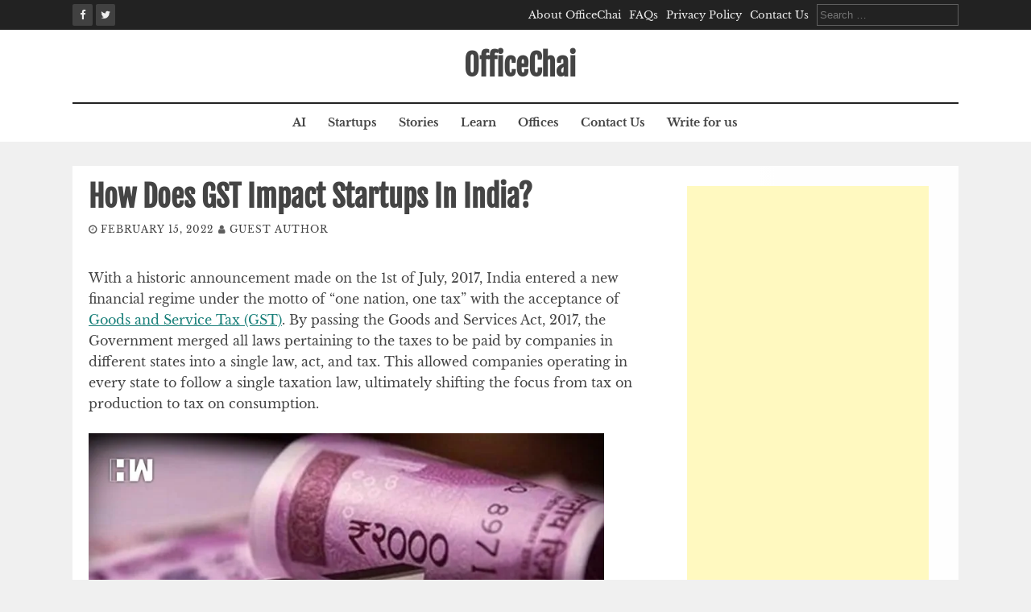

--- FILE ---
content_type: text/html; charset=utf-8
request_url: https://www.google.com/recaptcha/api2/aframe
body_size: 267
content:
<!DOCTYPE HTML><html><head><meta http-equiv="content-type" content="text/html; charset=UTF-8"></head><body><script nonce="fAwXZGDPBZo1aetHNs1Qmw">/** Anti-fraud and anti-abuse applications only. See google.com/recaptcha */ try{var clients={'sodar':'https://pagead2.googlesyndication.com/pagead/sodar?'};window.addEventListener("message",function(a){try{if(a.source===window.parent){var b=JSON.parse(a.data);var c=clients[b['id']];if(c){var d=document.createElement('img');d.src=c+b['params']+'&rc='+(localStorage.getItem("rc::a")?sessionStorage.getItem("rc::b"):"");window.document.body.appendChild(d);sessionStorage.setItem("rc::e",parseInt(sessionStorage.getItem("rc::e")||0)+1);localStorage.setItem("rc::h",'1770078513043');}}}catch(b){}});window.parent.postMessage("_grecaptcha_ready", "*");}catch(b){}</script></body></html>